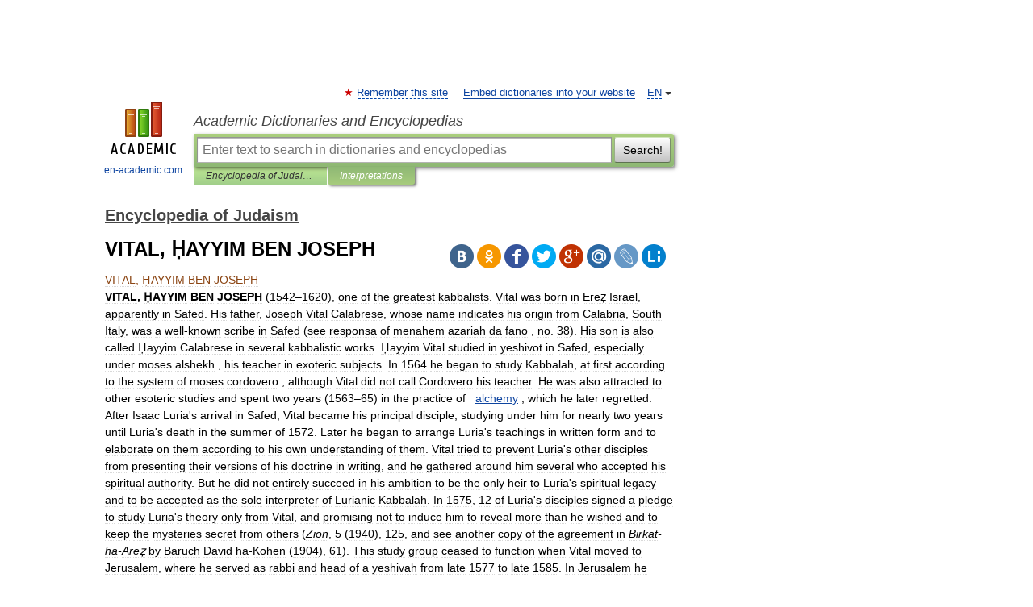

--- FILE ---
content_type: text/html; charset=UTF-8
request_url: https://judaism_enc.en-academic.com/20130/VITAL%2C_%E1%B8%A4AYYIM_BEN_JOSEPH
body_size: 17300
content:
<!DOCTYPE html>
<html lang="en">
<head>


	<meta http-equiv="Content-Type" content="text/html; charset=utf-8" />
	<title>VITAL, ḤAYYIM BEN JOSEPH</title>
	<meta name="Description" content="(1542–1620), one of the greatest kabbalists. Vital was born in Ereẓ Israel, apparently in Safed. His father, Joseph Vital Calabrese, whose name indicates his origin from Calabria, South Italy, was a well known scribe in Safed (see responsa of&amp;#8230;" />
	<!-- type: desktop C: ru  -->
	<meta name="Keywords" content="VITAL, ḤAYYIM BEN JOSEPH" />

 
	<!--[if IE]>
	<meta http-equiv="cleartype" content="on" />
	<meta http-equiv="msthemecompatible" content="no"/>
	<![endif]-->

	<meta name="viewport" content="width=device-width, initial-scale=1, minimum-scale=1">

	
	<meta name="rating" content="mature" />
    <meta http-equiv='x-dns-prefetch-control' content='on'>
    <link rel="dns-prefetch" href="https://ajax.googleapis.com">
    <link rel="dns-prefetch" href="https://www.googletagservices.com">
    <link rel="dns-prefetch" href="https://www.google-analytics.com">
    <link rel="dns-prefetch" href="https://pagead2.googlesyndication.com">
    <link rel="dns-prefetch" href="https://ajax.googleapis.com">
    <link rel="dns-prefetch" href="https://an.yandex.ru">
    <link rel="dns-prefetch" href="https://mc.yandex.ru">

    <link rel="preload" href="/images/Logo_en.png"   as="image" >
    <link rel="preload" href="/images/Logo_h_en.png" as="image" >

	<meta property="og:title" content="VITAL, ḤAYYIM BEN JOSEPH" />
	<meta property="og:type" content="article" />
	<meta property="og:url" content="https://judaism_enc.en-academic.com/20130/VITAL%2C_%E1%B8%A4AYYIM_BEN_JOSEPH" />
	<meta property="og:image" content="https://en-academic.com/images/Logo_social_en.png?3" />
	<meta property="og:description" content="(1542–1620), one of the greatest kabbalists. Vital was born in Ereẓ Israel, apparently in Safed. His father, Joseph Vital Calabrese, whose name indicates his origin from Calabria, South Italy, was a well known scribe in Safed (see responsa of&amp;#8230;" />
	<meta property="og:site_name" content="Academic Dictionaries and Encyclopedias" />
	<link rel="search" type="application/opensearchdescription+xml" title="Academic Dictionaries and Encyclopedias" href="//judaism_enc.en-academic.com/dicsearch.xml" />
	<meta name="ROBOTS" content="ALL" />
	<link rel="next" href="https://judaism_enc.en-academic.com/20131/VITAL%2C_SAMUEL_BEN_%E1%B8%A4AYYIM" />
	<link rel="prev" href="https://judaism_enc.en-academic.com/20129/VITAL%2C_DAVID_BEN_SOLOMON" />
	<link rel="TOC" href="https://judaism_enc.en-academic.com/" />
	<link rel="index" href="https://judaism_enc.en-academic.com/" />
	<link rel="contents" href="https://judaism_enc.en-academic.com/" />
	<link rel="canonical" href="https://judaism_enc.en-academic.com/20130/VITAL%2C_%E1%B8%A4AYYIM_BEN_JOSEPH" />

<!-- +++++ ab_flag=1 fa_flag=2 +++++ -->

<!-- script async="async" src="https://www.googletagservices.com/tag/js/gpt.js"></script  -->
<script async="async" src="https://securepubads.g.doubleclick.net/tag/js/gpt.js"></script>

<script async type="text/javascript" src="//s.luxcdn.com/t/229742/360_light.js"></script>





<style type="text/css">
div.hidden,#sharemenu,div.autosuggest,#contextmenu,#ad_top,#ad_bottom,#ad_right,#ad_top2,#restrictions,#footer ul + div,#TerminsNavigationBar,#top-menu,#lang,#search-tabs,#search-box .translate-lang,#translate-arrow,#dic-query,#logo img.h,#t-direction-head,#langbar,.smm{display:none}p,ul{list-style-type:none;margin:0 0 15px}ul li{margin-bottom:6px}.content ul{list-style-type:disc}*{padding:0;margin:0}html,body{height:100%}body{padding:0;margin:0;color:#000;font:14px Helvetica,Arial,Tahoma,sans-serif;background:#fff;line-height:1.5em}a{color:#0d44a0;text-decoration:none}h1{font-size:24px;margin:0 0 18px}h2{font-size:20px;margin:0 0 14px}h3{font-size:16px;margin:0 0 10px}h1 a,h2 a{color:#454545!important}#page{margin:0 auto}#page{min-height:100%;position:relative;padding-top:105px}#page{width:720px;padding-right:330px}* html #page{height:100%}#header{position:relative;height:122px}#logo{float:left;margin-top:21px;width:125px}#logo a.img{width:90px;margin:0 0 0 16px}#logo a.img.logo-en{margin-left:13px}#logo a{display:block;font-size:12px;text-align:center;word-break:break-all}#site-title{padding-top:35px;margin:0 0 5px 135px}#site-title a{color:#000;font-size:18px;font-style:italic;display:block;font-weight:400}#search-box{margin-left:135px;border-top-right-radius:3px;border-bottom-right-radius:3px;padding:4px;position:relative;background:#abcf7e;min-height:33px}#search-box.dic{background:#896744}#search-box table{border-spacing:0;border-collapse:collapse;width:100%}#search-box table td{padding:0;vertical-align:middle}#search-box table td:first-child{padding-right:3px}#search-box table td:last-child{width:1px}#search-query,#dic-query,.translate-lang{padding:6px;font-size:16px;height:18px;border:1px solid #949494;width:100%;box-sizing:border-box;height:32px;float:none;margin:0;background:white;float:left;border-radius:0!important}#search-button{width:70px;height:32px;text-align:center;border:1px solid #7a8e69;border-radius:3px;background:#e0e0e0}#search-tabs{display:block;margin:0 15px 0 135px;padding:0;list-style-type:none}#search-tabs li{float:left;min-width:70px;max-width:140px;padding:0 15px;height:23px;line-height:23px;background:#bde693;text-align:center;margin-right:1px}#search-box.dic + #search-tabs li{background:#C9A784}#search-tabs li:last-child{border-bottom-right-radius:3px}#search-tabs li a{color:#353535;font-style:italic;font-size:12px;display:block;white-space:nowrap;text-overflow:ellipsis;overflow:hidden}#search-tabs li.active{height:22px;line-height:23px;position:relative;background:#abcf7e;border-bottom-left-radius:3px;border-bottom-right-radius:3px}#search-box.dic + #search-tabs li.active{background:#896744}#search-tabs li.active a{color:white}#content{clear:both;margin:30px 0;padding-left:15px}#content a{text-decoration:underline}#content .breadcrumb{margin-bottom:20px}#search_sublinks,#search_links{margin-bottom:8px;margin-left:-8px}#search_sublinks a,#search_links a{padding:3px 8px 1px;border-radius:2px}#search_sublinks a.active,#search_links a.active{color:#000 !important;background:#bde693;text-decoration:none!important}.term{color:saddlebrown}@media(max-width:767px){.hideForMobile{display:none}#header{height:auto}#page{padding:5px;width:auto}#logo{float:none;width:144px;text-align:left;margin:0;padding-top:5px}#logo a{height:44px;overflow:hidden;text-align:left}#logo img.h{display:initial;width:144px;height:44px}#logo img.v{display:none}#site-title{padding:0;margin:10px 0 5px}#search-box,#search-tabs{clear:both;margin:0;width:auto;padding:4px}#search-box.translate #search-query{width:100%;margin-bottom:4px}#search-box.translate #td-search{overflow:visible;display:table-cell}ul#search-tabs{white-space:nowrap;margin-top:5px;overflow-x:auto;overflow-y:hidden}ul#search-tabs li,ul#search-tabs li.active{background:none!important;box-shadow:none;min-width:0;padding:0 5px;float:none;display:inline-block}ul#search-tabs li a{border-bottom:1px dashed green;font-style:normal;color:green;font-size:16px}ul#search-tabs li.active a{color:black;border-bottom-color:white;font-weight:700}ul#search-tabs li a:hover,ul#search-tabs li.active a:hover{color:black}#content{margin:15px 0}.h250{height:280px;max-height:280px;overflow:hidden;margin:25px 0 25px 0}
}</style>

	<link rel="shortcut icon" href="https://en-academic.com/favicon.ico" type="image/x-icon" sizes="16x16" />
	<link rel="shortcut icon" href="https://en-academic.com/images/icon.ico" type="image/x-icon" sizes="32x32" />
    <link rel="shortcut icon" href="https://en-academic.com/images/icon.ico" type="image/x-icon" sizes="48x48" />
    
    <link rel="icon" type="image/png" sizes="16x16" href="/images/Logo_16x16_transparent.png" />
    <link rel="icon" type="image/png" sizes="32x32" href="/images/Logo_32x32_transparent.png" />
    <link rel="icon" type="image/png" sizes="48x48" href="/images/Logo_48x48_transparent.png" />
    <link rel="icon" type="image/png" sizes="64x64" href="/images/Logo_64x64_transparent.png" />
    <link rel="icon" type="image/png" sizes="128x128" href="/images/Logo_128x128_transparent.png" />

    <link rel="apple-touch-icon" sizes="57x57"   href="/images/apple-touch-icon-57x57.png" />
    <link rel="apple-touch-icon" sizes="60x60"   href="/images/apple-touch-icon-60x60.png" />
    <link rel="apple-touch-icon" sizes="72x72"   href="/images/apple-touch-icon-72x72.png" />
    <link rel="apple-touch-icon" sizes="76x76"   href="/images/apple-touch-icon-76x76.png" />
    <link rel="apple-touch-icon" sizes="114x114" href="/images/apple-touch-icon-114x114.png" />
    <link rel="apple-touch-icon" sizes="120x120" href="/images/apple-touch-icon-120x120.png" />
  
    <!-- link rel="mask-icon" href="/images/safari-pinned-tab.svg" color="#5bbad5" -->
    <meta name="msapplication-TileColor" content="#00aba9" />
    <meta name="msapplication-config" content="/images/browserconfig.xml" />
    <meta name="theme-color" content="#ffffff" />

    <meta name="apple-mobile-web-app-capable" content="yes" />
    <meta name="apple-mobile-web-app-status-bar-style" content="black /">


<script type="text/javascript">
  (function(i,s,o,g,r,a,m){i['GoogleAnalyticsObject']=r;i[r]=i[r]||function(){
  (i[r].q=i[r].q||[]).push(arguments)},i[r].l=1*new Date();a=s.createElement(o),
  m=s.getElementsByTagName(o)[0];a.async=1;a.src=g;m.parentNode.insertBefore(a,m)
  })(window,document,'script','//www.google-analytics.com/analytics.js','ga');

  ga('create', 'UA-2754246-1', 'auto');
  ga('require', 'displayfeatures');

  ga('set', 'dimension1', 'Религия');
  ga('set', 'dimension2', 'article');
  ga('set', 'dimension3', '0');

  ga('send', 'pageview');

</script>


<script type="text/javascript">
	if(typeof(console) == 'undefined' ) console = {};
	if(typeof(console.log) == 'undefined' ) console.log = function(){};
	if(typeof(console.warn) == 'undefined' ) console.warn = function(){};
	if(typeof(console.error) == 'undefined' ) console.error = function(){};
	if(typeof(console.time) == 'undefined' ) console.time = function(){};
	if(typeof(console.timeEnd) == 'undefined' ) console.timeEnd = function(){};
	Academic = {};
	Academic.sUserLanguage = 'en';
	Academic.sDomainURL = 'https://judaism_enc.en-academic.com/';
	Academic.sMainDomainURL = '//dic.academic.ru/';
	Academic.sTranslateDomainURL = '//translate.en-academic.com/';
	Academic.deviceType = 'desktop';
		Academic.sDictionaryId = 'judaism_enc';
		Academic.Lang = {};
	Academic.Lang.sTermNotFound = 'The term wasn\'t found'; 
</script>


<!--  Вариокуб -->
<script type="text/javascript">
    (function(e, x, pe, r, i, me, nt){
    e[i]=e[i]||function(){(e[i].a=e[i].a||[]).push(arguments)},
    me=x.createElement(pe),me.async=1,me.src=r,nt=x.getElementsByTagName(pe)[0],me.addEventListener("error",function(){function cb(t){t=t[t.length-1],"function"==typeof t&&t({flags:{}})};Array.isArray(e[i].a)&&e[i].a.forEach(cb);e[i]=function(){cb(arguments)}}),nt.parentNode.insertBefore(me,nt)})
    (window, document, "script", "https://abt.s3.yandex.net/expjs/latest/exp.js", "ymab");

    ymab("metrika.70309897", "init"/*, {clientFeatures}, {callback}*/);
    ymab("metrika.70309897", "setConfig", {enableSetYmUid: true});
</script>





</head>
<body>

<div id="ad_top">
<!-- top bnr -->
<div class="banner" style="max-height: 90px; overflow: hidden; display: inline-block;">


<div class="EAC_ATF_970"></div>

</div> <!-- top banner  -->




</div>
	<div id="page"  >








			<div id="header">
				<div id="logo">
					<a href="//en-academic.com">
						<img src="//en-academic.com/images/Logo_en.png" class="v" alt="en-academic.com" width="88" height="68" />
						<img src="//en-academic.com/images/Logo_h_en.png" class="h" alt="en-academic.com" width="144" height="44" />
						<br />
						en-academic.com					</a>
				</div>
					<ul id="top-menu">
						<li id="lang">
							<a href="#" class="link">EN</a>

							<ul id="lang-menu">

							<li><a href="//dic.academic.ru">RU</a></li>
<li><a href="//de-academic.com">DE</a></li>
<li><a href="//es-academic.com">ES</a></li>
<li><a href="//fr-academic.com">FR</a></li>
							</ul>
						</li>
						<!--li><a class="android" href="//dic.academic.ru/android.php">Android версия</a></li-->
						<!--li><a class="apple" href="//dic.academic.ru/apple.php">iPhone/iPad версия</a></li-->
						<li><a class="add-fav link" href="#" onClick="add_favorite(this);">Remember this site</a></li>
						<li><a href="//partners.academic.ru/partner_proposal.php" target="_blank">Embed dictionaries into your website</a></li>
						<!--li><a href="#">Forum</a></li-->
					</ul>
					<h2 id="site-title">
						<a href="//en-academic.com">Academic Dictionaries and Encyclopedias</a>
					</h2>

					<div id="search-box">
						<form action="/searchall.php" method="get" name="formSearch">

<table><tr><td id="td-search">

							<input type="text" name="SWord" id="search-query" required
							value=""
							title="Enter text to search in dictionaries and encyclopedias" placeholder="Enter text to search in dictionaries and encyclopedias"
							autocomplete="off">


<div class="translate-lang">
	<select name="from" id="translateFrom">
				<option value="xx">Все языки</option><option value="ru">Русский</option><option value="en" selected>Английский</option><option value="fr">Французский</option><option value="de">Немецкий</option><option value="es">Испанский</option><option disabled>────────</option><option value="gw">Alsatian</option><option value="al">Altaic</option><option value="ar">Arabic</option><option value="an">Aragonese</option><option value="hy">Armenian</option><option value="rp">Aromanian</option><option value="at">Asturian</option><option value="ay">Aymara</option><option value="az">Azerbaijani</option><option value="bb">Bagobo</option><option value="ba">Bashkir</option><option value="eu">Basque</option><option value="be">Belarusian</option><option value="bg">Bulgarian</option><option value="bu">Buryat</option><option value="ca">Catalan</option><option value="ce">Chechen</option><option value="ck">Cherokee</option><option value="cn">Cheyenne</option><option value="zh">Chinese</option><option value="cv">Chuvash</option><option value="ke">Circassian</option><option value="cr">Cree</option><option value="ct">Crimean Tatar language</option><option value="hr">Croatian</option><option value="cs">Czech</option><option value="da">Danish</option><option value="dl">Dolgan</option><option value="nl">Dutch</option><option value="mv">Erzya</option><option value="eo">Esperanto</option><option value="et">Estonian</option><option value="ev">Evenki</option><option value="fo">Faroese</option><option value="fi">Finnish</option><option value="ka">Georgian</option><option value="el">Greek</option><option value="gn">Guaraní</option><option value="ht">Haitian</option><option value="he">Hebrew</option><option value="hi">Hindi</option><option value="hs">Hornjoserbska</option><option value="hu">Hungarian</option><option value="is">Icelandic</option><option value="uu">Idioma urrumano</option><option value="id">Indonesian</option><option value="in">Ingush</option><option value="ik">Inupiaq</option><option value="ga">Irish</option><option value="it">Italian</option><option value="ja">Japanese</option><option value="kb">Kabyle</option><option value="kc">Karachay</option><option value="kk">Kazakh</option><option value="km">Khmer</option><option value="go">Klingon</option><option value="kv">Komi</option><option value="mm">Komi</option><option value="ko">Korean</option><option value="kp">Kumyk</option><option value="ku">Kurdish</option><option value="ky">Kyrgyz</option><option value="ld">Ladino</option><option value="la">Latin</option><option value="lv">Latvian</option><option value="ln">Lingala</option><option value="lt">Lithuanian</option><option value="jb">Lojban</option><option value="lb">Luxembourgish</option><option value="mk">Macedonian</option><option value="ms">Malay</option><option value="ma">Manchu</option><option value="mi">Māori</option><option value="mj">Mari</option><option value="mu">Maya</option><option value="mf">Moksha</option><option value="mn">Mongolian</option><option value="mc">Mycenaean</option><option value="nu">Nahuatl</option><option value="og">Nogai</option><option value="se">Northern Sami</option><option value="no">Norwegian</option><option value="cu">Old Church Slavonic</option><option value="pr">Old Russian</option><option value="oa">Orok</option><option value="os">Ossetian</option><option value="ot">Ottoman Turkish</option><option value="pi">Pāli</option><option value="pa">Panjabi</option><option value="pm">Papiamento</option><option value="fa">Persian</option><option value="pl">Polish</option><option value="pt">Portuguese</option><option value="qu">Quechua</option><option value="qy">Quenya</option><option value="ro">Romanian, Moldavian</option><option value="sa">Sanskrit</option><option value="gd">Scottish Gaelic</option><option value="sr">Serbian</option><option value="cj">Shor</option><option value="sz">Silesian</option><option value="sk">Slovak</option><option value="sl">Slovene</option><option value="sx">Sumerian</option><option value="sw">Swahili</option><option value="sv">Swedish</option><option value="tl">Tagalog</option><option value="tg">Tajik</option><option value="tt">Tatar</option><option value="th">Thai</option><option value="bo">Tibetan Standard</option><option value="tf">Tofalar</option><option value="tr">Turkish</option><option value="tk">Turkmen</option><option value="tv">Tuvan</option><option value="tw">Twi</option><option value="ud">Udmurt</option><option value="ug">Uighur</option><option value="uk">Ukrainian</option><option value="ur">Urdu</option><option value="uz">Uzbek</option><option value="vp">Veps</option><option value="vi">Vietnamese</option><option value="wr">Waray</option><option value="cy">Welsh</option><option value="sh">Yakut</option><option value="yi">Yiddish</option><option value="yo">Yoruba</option><option value="ya">Yupik</option>	</select>
</div>
<div id="translate-arrow"><a>&nbsp;</a></div>
<div class="translate-lang">
	<select name="to" id="translateOf">
				<option value="xx" selected>Все языки</option><option value="ru">Русский</option><option value="en">Английский</option><option value="fr">Французский</option><option value="de">Немецкий</option><option value="es">Испанский</option><option disabled>────────</option><option value="af">Afrikaans</option><option value="sq">Albanian</option><option value="ar">Arabic</option><option value="hy">Armenian</option><option value="az">Azerbaijani</option><option value="eu">Basque</option><option value="bg">Bulgarian</option><option value="ca">Catalan</option><option value="ch">Chamorro</option><option value="ck">Cherokee</option><option value="zh">Chinese</option><option value="cv">Chuvash</option><option value="hr">Croatian</option><option value="cs">Czech</option><option value="da">Danish</option><option value="nl">Dutch</option><option value="mv">Erzya</option><option value="et">Estonian</option><option value="fo">Faroese</option><option value="fi">Finnish</option><option value="ka">Georgian</option><option value="el">Greek</option><option value="ht">Haitian</option><option value="he">Hebrew</option><option value="hi">Hindi</option><option value="hu">Hungarian</option><option value="is">Icelandic</option><option value="id">Indonesian</option><option value="ga">Irish</option><option value="it">Italian</option><option value="ja">Japanese</option><option value="kk">Kazakh</option><option value="go">Klingon</option><option value="ko">Korean</option><option value="ku">Kurdish</option><option value="la">Latin</option><option value="lv">Latvian</option><option value="lt">Lithuanian</option><option value="mk">Macedonian</option><option value="ms">Malay</option><option value="mt">Maltese</option><option value="mi">Māori</option><option value="mj">Mari</option><option value="mf">Moksha</option><option value="mn">Mongolian</option><option value="no">Norwegian</option><option value="cu">Old Church Slavonic</option><option value="pr">Old Russian</option><option value="pi">Pāli</option><option value="pm">Papiamento</option><option value="fa">Persian</option><option value="pl">Polish</option><option value="pt">Portuguese</option><option value="qy">Quenya</option><option value="ro">Romanian, Moldavian</option><option value="sr">Serbian</option><option value="sk">Slovak</option><option value="sl">Slovene</option><option value="sw">Swahili</option><option value="sv">Swedish</option><option value="tl">Tagalog</option><option value="ta">Tamil</option><option value="tt">Tatar</option><option value="th">Thai</option><option value="tr">Turkish</option><option value="ud">Udmurt</option><option value="ug">Uighur</option><option value="uk">Ukrainian</option><option value="ur">Urdu</option><option value="vi">Vietnamese</option><option value="yo">Yoruba</option>	</select>
</div>
<input type="hidden" name="did" id="did-field" value="judaism_enc" />
<input type="hidden" id="search-type" name="stype" value="" />

</td><td>

							<button id="search-button">Search!</button>

</td></tr></table>

						</form>

						<input type="text" name="dic_query" id="dic-query"
						title="interactive contents" placeholder="interactive contents"
						autocomplete="off" >


					</div>
				  <ul id="search-tabs">
    <li data-search-type="-1" id="thisdic" ><a href="#" onclick="return false;">Encyclopedia of Judaism</a></li>
    <li data-search-type="0" id="interpretations" class="active"><a href="#" onclick="return false;">Interpretations</a></li>
  </ul>
				</div>

	
<div id="ad_top2"></div>	
			<div id="content">

  
  				<div itemscope itemtype="http://data-vocabulary.org/Breadcrumb" style="clear: both;">
  				<h2 class="breadcrumb"><a href="/" itemprop="url"><span itemprop="title">Encyclopedia of Judaism</span></a>
  				</h2>
  				</div>
  				<div class="content" id="selectable-content">
  					<div class="title" id="TerminTitle"> <!-- ID нужен для того, чтобы спозиционировать Pluso -->
  						<h1>VITAL, ḤAYYIM BEN JOSEPH</h1>
  
  </div><div id="search_links">  					</div>
  
  <ul class="smm">
  <li class="vk"><a onClick="share('vk'); return false;" href="#"></a></li>
  <li class="ok"><a onClick="share('ok'); return false;" href="#"></a></li>
  <li class="fb"><a onClick="share('fb'); return false;" href="#"></a></li>
  <li class="tw"><a onClick="share('tw'); return false;" href="#"></a></li>
  <li class="gplus"><a onClick="share('g+'); return false;" href="#"></a></li>
  <li class="mailru"><a onClick="share('mail.ru'); return false;" href="#"></a></li>
  <li class="lj"><a onClick="share('lj'); return false;" href="#"></a></li>
  <li class="li"><a onClick="share('li'); return false;" href="#"></a></li>
</ul>
<div id="article"><dl>
<div itemscope itemtype="http://webmaster.yandex.ru/vocabularies/enc-article.xml">

               <dt itemprop="title" class="term" lang="en">VITAL, ḤAYYIM BEN JOSEPH</dt>

               <dd itemprop="content" class="descript" lang="en"><strong>VITAL, ḤAYYIM BEN JOSEPH</strong> (1542–1620), one of the greatest
kabbalists. Vital was born in Ereẓ Israel, apparently in Safed. His
father, Joseph Vital Calabrese, whose name indicates his origin from
Calabria, South Italy, was a well-known scribe in Safed (see responsa of
menahem azariah da fano , no. 38). His son is also called Ḥayyim
Calabrese in several kabbalistic works. Ḥayyim Vital studied in yeshivot
in Safed, especially under moses alshekh , his teacher in exoteric
subjects. In 1564 he began to study Kabbalah, at first according to the
system of moses cordovero , although Vital did not call Cordovero
his teacher. He was also attracted to other esoteric studies and spent
two years (1563–65) in the practice of
  <a href="http://judaism_enc.en-academic.com/678/alchemy">alchemy</a> , which he later regretted.
After Isaac Luria's arrival in Safed, Vital became his principal
disciple, studying under him for nearly two years until Luria's death in
the summer of 1572. Later he began to arrange Luria's teachings in
written form and to elaborate on them according to his own understanding
of them. Vital tried to prevent Luria's other disciples from presenting
their versions of his doctrine in writing, and he gathered around him
several who accepted his spiritual authority. But he did not entirely
succeed in his ambition to be the only heir to Luria's spiritual legacy
and to be accepted as the sole interpreter of Lurianic Kabbalah. In
1575, 12 of Luria's disciples signed a pledge to study Luria's theory
only from Vital, and promising not to induce him to reveal more than he
wished and to keep the mysteries secret from others (<em>Zion</em>, 5
(1940), 125, and see another copy of the agreement in
<em>Birkat-ha-Areẓ</em> by Baruch David ha-Kohen (1904), 61). This
study group ceased to function when Vital moved to Jerusalem, where he
served as rabbi and head of a yeshivah from late 1577 to late 1585. In
Jerusalem he wrote the last version of his presentation of the Lurianic
system. He returned to Safed early in 1586, staying there until 1592.
According to tradition, he fell seriously ill in Safed around 1587;
during his long period of unconsciousness the scholars of Safed are said
to have bribed his younger brother Moses, who allowed them to copy 600
pages of Ḥayyim Vital's writings which were then circulated among a
select group (according to a letter written by Shlomel Dreznitz in 1606,
in <em>Shivḥei ha-Ari</em>).
In 1590 Vital was "ordained" as rabbi by his teacher Moses Alshekh. (The
text of the ordination is published in <em>Sefer Yovel le-Y. Baer</em>
(1961), 266.) He was in Jerusalem once more in 1593 and perhaps stayed
there several years, returning to Safed from time to time. According to
the tradition of the rabbis of Jerusalem, he moved from Jerusalem to
Damascus; in any case, he was in Damascus in 1598 (<em>Sefer
ha-Ḥezyonot</em> (1954), 87) and remained there until his death. For
a time he served as rabbi of the Sicilian community there
(<em>ibid.</em>, 92, 116). After a severe illness in 1604, his sight
was impaired and at times he was even blind. During his final years a
kabbalistic group gathered around him. Vital was married at least three
times and his youngest son, Samuel, inherited his writings. While he was
in Damascus, mainly between 1609 and 1612, Ḥayyim Vital assembled
autobiographical notes which he called <em>Sefer ha-Ḥezyonot</em>,
mainly stories and testimonies to his greatness, but also including his
dreams and those of others; these form an important source for the study
of the course of his life and the complexities of his soul. The work is
preserved in his handwriting and was published by A.Z. Aešcoly (1954),
from the autograph in the possession of Rabbi A. Toaff of Leghorn. From
this work it is apparent that strained relations existed between Vital
and Jacob Abulafia, one of the rabbis in Damascus, who doubted Vital's
claims to be the sole interpreter of Lurianic Kabbalah. The early
editions of <em>Sefer ha-Ḥezyonot</em> were published from fragmentary
and corrupt copies, in Ostrog (1826) as <em>Shivḥei R. Ḥayyim
Vital</em>, and in Jerusalem (1866) as <em>Sefer ha-Ḥezyonot</em>.
Vital's epitaph was published in David Zion Laniado's <em>La-Kedoshim
Asher be-Areẓ</em> (1935), 43. Besides his son, his other disciples in
Damascus included Japheth ha-Miẓri, Ḥayyim b. Abraham ha-Kohen
of Aleppo, and Ephraim Penzieri. Many legends about Vital circulated
even during his lifetime, and are preserved in <em>Toledot ha-Ari</em>
and in the letters of Shlomel Dreznitz, first published in 1629 in
<em>Ta'alumot Ḥokhmah</em> by joseph solomon delmedigo . In
subsequent generations many other legends were added.
Vital was a prolific writer. His proficiency in exoteric subjects is
attested by his ordination and by his rabbinical function in Jerusalem.
However, few of his talmudic teachings have been preserved: one
responsum from Damascus was published in the responsa of
joseph di trani (Constantinople, 1641 ed., 88c.) and ten halakhic
responsa are included in Samuel Vital's <em>Be'er Mayim Ḥayyim</em>
(Ms. Oxford Neubauer Cat Bod no. 832). His commentaries on the Talmud
are extant, together with those of his son (in Ms. Guenzburg 283) and
have been published at the end of every tractate of the El ha-Mekorot
Talmud, appearing in Jerusalem since
1959. A complete volume of his sermons on esoteric subjects and popular
Kabbalah is preserved in <em>Torat Ḥayyim</em> (unpublished Ms.
in the written list of the collection of R. Alter of Gur, no. 286)
and several of his sermons can also be found in Badhab Mss.
collection 205, now in the Hebrew University, and in Columbia
University (Ms. H533, foll. 150ff., New York). His <em>Sefer
ha-Tekhunah</em> on astronomy was published in Jerusalem in 1866.
His own manuscript of his major work on practical Kabbalah and
alchemy was extant in the Musayoff collection in Jerusalem in
1940.
According to his son, Vital assembled his major writings into two vast
works <em>Eẓ ha-Ḥayyim</em> and <em>Eẓ ha-Da'at</em>. The former is
the inclusive name for all those writings in which he elaborated on the
teaching of Isaac Luria. These works went through several versions and
adaptations, for Vital began to arrange what he had heard from Luria
immediately after his death, and, according to meir poppers ,
remained absorbed in this task for more than 20 years. This first
edition of <em>Eẓ ha-Hayyim</em> was organized into eight sections,
called "gates" (<em>she'arim</em> in Hebrew). "Gate" one contains
everything in Luria's own handwriting that Vital could find; no
published version of this "gate" exists but it was preserved in several
manuscripts (see G. Scholem, in: KS, vol. 19 (1942–43),
184–96); "Gate" two, <em>Sha'ar ha-Hakdamot</em>, includes the
doctrine of emanation and the creation of the world; in "Gate" three,
<em>Sha'ar Ma'amerei Rashbi ve-Razal</em>, Vital's commentaries on the
<a href="http://judaism_enc.en-academic.com/21269/zohar">zohar</a> and on talmudic tractates according to Lurianic principles
are arranged; "Gate" four, <em>Sha'ar ha-Pesukim</em>, contains
commentaries on all parts of the Bible; "Gate" five, <em>Sha'ar
ha-Kavvanot</em>, covers mystical customs and meditations on prayers;
the reasons for the <em>mitzvot</em> according to the order of the
sections of the Torah are set out in "Gate" six, <em>Sha'ar
ha-Mitzvot</em>. "Gate" seven, <em>Sha'ar Ru'aḥ ha-Kodesh</em>, deals
with meditation, customs, acts of magical contemplation (called
"unification," <em>yiḥudim</em>), the <em>tikkun</em> of sins, and
the principles of physiognomy; "Gate" eight, <em>Sha'ar
ha-Gilgulim</em>, covers the doctrine
  concerning the soul and its transmigrations.
The first version (<em>mahadurah kamma</em>) remained in Damascus with
Vital's son, who did not permit it to be copied for many years. He
himself reedited and rearranged the <em>Shemonah She'arim</em> and
this version was widely circulated from around 1660. The Middle Eastern
kabbalists, especially those in Palestine, considered this the most
authoritative version of Lurianic Kabbalah, and some confined their
studies to this version only. In Samuel Vital's version of the
<em>Shemonah She'arim</em> the first "gate" was cut out and its
contents dispersed throughout the rest of the work, mainly in the third
"gate" which was then divided into two, <em>Sha'ar Ma'amerei
Rashbi</em> (on the Zohar) and <em>Sha'ar Ma'amerei Razal</em>. For
200 years this edition circulated in manuscript form only, being copied
by many scribes and kabbalists. Finally the work was printed in seven
volumes in Jerusalem (1863–98) with the support of the kabbalists of the
Bet-El yeshivah. A new and revised edition was published in Tel Aviv
(1961–64). A magnificent manuscript written in large letters, which
served as the paradigm for other copies, is preserved in the National
Library in Jerusalem (4ø674, three folio vols.). So that it might have
greater authority, this manuscript, which was actually written in the
late 17th century, had false dates added to it to make it
appear that it was copied in Aleppo and Damascus in 1605.
The copies of Ḥayyim Vital's works which circulated during his lifetime
among the kabbalists in Palestine were not arranged in good order.
Around 1620 Benjamin ha-Levi and Elisha Vestali (or Gastali) assembled
them into a three-volume edition. This, too, was not printed but was
very popular in subsequent generations. It included <em>Sefer
ha-Derushim</em>, mainly composed of material belonging to <em>Sha'ar
ha-Hakdamot</em> and <em>Sha'ar ha-Gilgulim; Sefer ha-Kavvanot</em>;
and <em>Sefer ha-Likkutim</em>. Vital's writings first reached other
countries in this edition, which is extant in several libraries. The
torn and tattered pages of the "last version" (<em>mahadurah
batra</em>) which Vital arranged in Jerusalem were discovered by
abraham azulai and his colleagues, apparently shortly after 1620,
in a <em>genizah</em> in Jerusalem. From these writings Jacob
Ẓemah arranged several books, such as <em>Oẓerot Ḥayyim</em>
(Korets, 1783), <em>Adam Yashar</em> (1885), and <em>Olat Tamid</em>
on meditations in prayers (1850). Another version of Vital's system
which corresponds to the <em>Sha'ar ha-Hakdamot</em> was discovered
and published as <em>Mevo She'arim</em> or <em>Toledot Adam</em>.
His grandson, Moses b. Samuel Vital, reports that he found the author's
own manuscript in Hebron (Ms. British Museum, Margoliouth
CMBM no. 821). Copies reached Italy in the middle of the
17th century, but it was first published in Korets in 1783.
Parts of the beginning of the work are missing in both the printed and
manuscript editions, but a complete version was still extant in
Jerusalem in 1890, and was also preserved in the collection of Isaac
Alter of Gur.
From all the previous editions that reached the Jerusalem kabbalists,
Meir Poppers, the disciple of Ẓemaḥ, arranged the final edition of
Vital's writings, which was completed (according to testimony in some of
the copies) in 1653. All matters pertaining to the <em>Sha'ar
ha-Hakdamot</em> were arranged in <em>Sefer Derekh Eẓ Ḥayyim</em>, in
five major sections and 50 sub-sections including the "first version"
and the "last version" and even at times other versions (third and
fourth), side by side. This book alone was given the name of <em>Sefer
Eẓ Ḥayyim</em> when it was published in Korets in 1782 by Isaac Satanov
(of Moses Mendelssohn's circle). The best editions are those
published in Warsaw (1890) by Menahem Heilperin, and Tel Aviv (1960), by
Y.Z. Brandwein . Everything pertaining to matters of prayer and
mystical meditations (<em>kavvanot</em>) was arranged in <em>Sefer
Peri Eẓ Ḥayyim</em> in four sections: <em>Kavvanot</em>; the reasons
for the <em>mitzvot</em> (<em>Ta'amei ha-Mitzvot</em>);
<em>Tikkunei Avonot</em>; and <em>Yiḥudim</em>. The section on
mystical meditations alone was published under the name <em>Peri Eẓ
Ḥayyim</em> (Dubrovno, 1803). The book which was published earlier
under this name in Korets in 1782, is not based on Poppers' edition but
was a separate adaptation by his colleague Nathan Shapira called
<em>Me'orot Natan</em>. The third and fourth sections were published
together under the name <em>Sha'ar ha-Yiḥudim</em> and <em>Tikkun
Avonot</em> in Korets in 1783. All material pertaining to other matters
was arranged in <em>Sefer Nof Eẓ Ḥayyim</em> in four sections:
<em>Perushei ha-Zohar; Perushei Tanakh; Perushei Aggadot</em>; and
<em>Gilgulim</em>. A complete manuscript of this work is found in
Oxford (Neubauer, Cat Bod no. 1700). The first section was never
published in this form; the second section (which also included the
<em>ta'amei ha-mitzvot</em>) was published as <em>Likkutei Torah
Nevi'im u-Khetuvim</em> (Zolkiew, 1773); an incomplete version of the
third section was published as <em>Likkutei Shas</em> (Korets, 1785);
and the fourth section was published earlier than all Vital's other
works as <em>Sefer ha-Gilgulim</em> (Frankfurt on the Main, 1684). A
version in 70 chapters revised according to Nathan Shapira's version was
published in Przemyśl in 1875. Hence it is clear that Vital's writings
exercised their main influence on kabbalists through manuscript copies,
despite the fact that all his works were later published several times.
In a few places in Palestine, Turkey, Poland, and Germany, Vital's
writings were copied wholesale. <em>Sefer ha-Kavvanot</em> (Venice,
1620) was merely an abridgment and adaptation of one of the copies which
circulated in Palestine during Vital's lifetime. The major part of the
first section on <em>Perushei ha-Zohar</em> was published as
<em>Zohar ha-Raki'a</em> (Korets, 1785).
In all these works Vital's presentation is dry and matter of fact, quite
unlike the flowery language common in his day. In one place in
<em>Sefer Eẓ Ḥayyim</em> (39:16) he inserted an adaptation from
Moses Cordovero's <em>Pardes Rimmonim</em> without mentioning
that it was not Luria's teaching. In most parts of the <em>Shemonah
She'arim</em> Vital added statements from Luria's other disciples,
mainly on matters which he himself did not hear directly, but he rarely
mentions them by their full names. Vital was most exact in transmitting
Luria's teachings, pointing out on many occasions that he could not
remember exactly, or that he had heard different statements on different
occasions, or that he had forgotten. It would seem that on first hearing
them he recorded many statements in copybooks and notebooks which were
occasionally cited. He also presents some
  statements of which he admits that he cannot
recall their meaning. Indeed, his works include more than a few
contradictions, some of which have their source in his teacher and
others in the development of Vital's views while he was editing. These
contradictions gave rise to a kind of "<em>pilpul</em>" literature on
Vital's statements comprising many volumes.
Before his association with Luria, Vital wrote a commentary on the Zohar
according to the system of Cordovero, to which he later added occasional
remarks alluding to Luria's views. Discovering this commentary in
Jerusalem, abraham azulai inserted it in his compilation, <em>Or
ha-Ḥammah</em> (1896–98). Vital's affinity to Cordovero's teaching can
also be recognized in his second major work, <em>Sefer Eẓ
ha-Da'at</em>, only parts of which are extant. It apparently included
commentaries on most of the books of the Bible, but what he calls
<em>peshat</em> ("the literal meaning") and <em>remez</em> ("the
allegorical meaning") are in many cases Kabbalah, although closer to the
literal meaning of the Zohar. According to one testimony, he began this
work as early as 1563 at the age of 20, but according to another he
wrote it in 1575. Chapters 2 and 6 of this work were preserved in his
own handwriting in the collection of R. Alter of Gur (no. 185; dated
1575). His commentary on Psalms was published from this manuscript,
<em>Sefer Tehillim</em> (1926). The part on the Torah was published as
<em>Eẓ ha-Da'at Tov</em> (1864). The second part, including various
eulogies, sermons for weddings, circumcisions, on repentance, and
commentaries on Proverbs and Job, was published in Jerusalem in 1906
from a manuscript preserved in the kabbalistic yeshivah Bet-El. Vital
himself arranged various editions of this work. In addition to these
works, he also wrote moralizing tracts; the most important,
<em>Sha'arei Kedushah</em>, was first published in Constantinople in
1734 and many times afterward. His work <em>Lev David</em> was
published from his own manuscript by H.J.D. Azulai (Leghorn,
1789) and several other times. It is assumed that in addition to these
works Vital wrote many pamphlets on Kabbalah not included in the printed
editions, such as <em>Hakdamah Kodem Derush Mayim Nukvin</em> quoted
by his son and partly published in the introduction to Meir
Bikayam's <em>Me'ir la-Areẓ</em> (Salonika, 1747). Of doubtful
attribution is <em>Goral Kodesh</em>, on geomancy according to the
Zodiac (Czernowitz, 1899). <em>Arba Me'ot Shekel Kesef</em> (Korets,
1804) is apparently an extract from Vital's known works with additional
autobiographical remarks and allusions to other works but it is highly
doubtful that Vital could have written them. The book purports to be
written in 1615 but it cites names of later versions arranged by
Benjamin ha-Levi and Ḥayyim Ẓemaḥ. It would seem that in fact it was
written in the second half of the 17th century, and was known
in Morocco in the early 18th century. A scroll containing
descriptions of the celestial worlds of the Kabbalah written by Vital
and brought from Damascus was found in Yemen, and in 1858 was sold to
the traveler Jacob Saphir (<em>Sefunot</em>, 2 (1958), 270). Writings
of israel sarug , such as <em>Limmudei Aẓilut</em> and a
commentary on <em>Sifra di-Ẓeni'uta</em> (1897), were erroneously
attributed to Vital. Vital was also interested in early kabbalistic
literature, although he hardly used it in his works. His anthology of
early works was found in his own handwriting as late as 1930 in Tunis
(Ms. Tanuji). His son Samuel's copy is preserved in manuscript in the
Jewish Theological Seminary in New York.
Although he possessed no truly creative powers, Vital was one of the
most important influences on the development of later Kabbalah,
attaining this position as the chief formulator of the Kabbalah of
Luria. No thorough study of his personality and activities has yet been
attempted.
-<span style="color: darkmagenta;"><strong>BIBLIOGRAPHY:</strong></span>
N. Shapira, <em>Tuv ha-Areẓ</em>, ed. by J. Hirschensohn (1891),
appendix 23–25 (based on a complete manuscript of <em>Mevo
She'arim</em>); G. Scholem, in: <em>Zion</em>, 5 (1940), 113–60; M.
Benayahu, in; <em>Sinai</em>, 30 (1952), 65–75; idem, <em>Sefer
Toledot ha-Ari</em> (1967), index; D. Tamer, in: <em>Tarbiz</em>, 25
(1956), 99f.
(Gershom Scholem)</dd>

               <br />

               <p id="TerminSourceInfo" class="src">

               <em><span itemprop="source">Encyclopedia Judaica</span>.
   <span itemprop="source-date">1971</span>.</em>
 </p>
</div>
</dl>
</div>

<div style="padding:5px 0px;"> <a href="https://games.academic.ru" style="color: green; font-size: 16px; margin-right:10px"><b>Игры ⚽</b></a> <b><a title='онлайн-сервис помощи студентам' href='https://homework.academic.ru/?type_id=9'>Нужно решить контрольную?</a></b></div>

  <div id="socialBar_h"></div>
  					<ul class="post-nav" id="TerminsNavigationBar">
						<li class="prev"><a href="https://judaism_enc.en-academic.com/20129/VITAL%2C_DAVID_BEN_SOLOMON" title="VITAL, DAVID BEN SOLOMON">VITAL, DAVID BEN SOLOMON</a></li>
						<li class="next"><a href="https://judaism_enc.en-academic.com/20131/VITAL%2C_SAMUEL_BEN_%E1%B8%A4AYYIM" title="VITAL, SAMUEL BEN ḤAYYIM">VITAL, SAMUEL BEN ḤAYYIM</a></li>
					</ul>
  
  					<div class="other-info">
  						<div class="holder">
							<h3 class="dictionary">Look at other dictionaries:</h3>
							<ul class="terms-list">
<li><p><strong><a href="//universalium.en-academic.com/292246/Vital%2C_%E1%B8%A4ayyim_ben_Joseph">Vital, Ḥayyim ben Joseph</a></strong> — ▪ Jewish Kabbalist born 1543, Safed, Palestine [now Ẕefat, Israel] died May 6, 1620, Damascus [now in Syria]       one of Judaism s outstanding Kabbalists (expounder of Jewish esoteric or occult doctrine).       In Safed, Palestine, in about 1570 … &nbsp; <span class="src2">Universalium</span></p></li>
<li><p><strong><a href="//en-academic.com/dic.nsf/enwiki/1167014">Hayyim ben Joseph Vital</a></strong> — (Calabria, 1543[1] – Damascus, 23 April 1620[2]) was a rabbi in Safed and the foremost disciple of Isaac Luria. He recorded much of his master s teachings. After Vital s death his writings spread having a powerful impact on various circles&#8230; … &nbsp; <span class="src2">Wikipedia</span></p></li>
<li><p><strong><a href="//judaism_enc.en-academic.com/20131/VITAL%2C_SAMUEL_BEN_%E1%B8%A4AYYIM">VITAL, SAMUEL BEN ḤAYYIM</a></strong> — (1598–c. 1678), kabbalist, youngest son of Ḥayyim Vital . Vital grew up in Damascus where he studied under his father and other rabbis. He married a daughter of josiah pinto . Vital was considered among the important talmudic authorities of&#8230; … &nbsp; <span class="src2">Encyclopedia of Judaism</span></p></li>
<li><p><strong><a href="//judaism_enc.en-academic.com/15546/PINTO%2C_JOSIAH_BEN_JOSEPH">PINTO, JOSIAH BEN JOSEPH</a></strong> — (1565–1648), talmudist and kabbalist. Born in damascus , Pinto was for the major part of his life rabbi in Damascus, but went to Jerusalem about 1617. In 1625 he decided to settle in Safed, but when his son died in the following year, he returned … &nbsp; <span class="src2">Encyclopedia of Judaism</span></p></li>
<li><p><strong><a href="//en-academic.com/dic.nsf/enwiki/4142499">Messiah ben Joseph</a></strong> — (Hebrew: משיח בן יוסף), also alternatively known as Messiah ben Ephraim (Hebrew: משיח בן אפרים), is a Messianic figure peculiar to the rabbinical apocalyptic literature. One of the earliest known mentions of him is in (Sukkah52a, b), where three&#8230; … &nbsp; <span class="src2">Wikipedia</span></p></li>
<li><p><strong><a href="//judaism_enc.en-academic.com/20128/VITAL">VITAL</a></strong> — VITAL, Italian family which produced numerous scholars of whom the most noted were: JOSEPH VITAL (15th–16th century), a talented scribe, was especially noted for his precision in writing tefillin, which were widely known as Tefillin Rav Calabrash … &nbsp; <span class="src2">Encyclopedia of Judaism</span></p></li>
<li><p><strong><a href="//judaism_enc.en-academic.com/301/ABULAFIA%2C_%E1%B8%A4AYYIM_BEN_JACOB">ABULAFIA, ḤAYYIM BEN JACOB</a></strong> — (1580–1668), Palestinian talmudist, known as the First. After studying in Safed, Abulafia was ordained by his father in about 1618. In 1628 Abulafia settled in Jerusalem and later moved to Hebron, where despite his advanced age he directed the&#8230; … &nbsp; <span class="src2">Encyclopedia of Judaism</span></p></li>
<li><p><strong><a href="//universalium.en-academic.com/242155/Luria%2C_Isaac_ben_Solomon">Luria, Isaac ben Solomon</a></strong> — born 1534, Jerusalem died Aug. 5, 1572, Safed, Syria Jewish mystic and founder of a school of Kabbala. He was brought up in Egypt, where he pursued rabbinic studies. He dedicated himself to the study of the Kabbala with messianic fervour, and in&#8230; … &nbsp; <span class="src2">Universalium</span></p></li>
<li><p><strong><a href="//en-academic.com/dic.nsf/enwiki/11719014">Joseph ben Ephraim Karo</a></strong> — Joseph Karo Artistic conception of Karo s appearance Born 1488 Toledo, Spain Died 24 March 1575 Safed Joseph ben Ephraim Karo, also … &nbsp; <span class="src2">Wikipedia</span></p></li>
<li><p><strong><a href="//judaism_enc.en-academic.com/8435/%E1%B8%A4AYYIM_ABRAHAM_RAPHAEL_BEN_ASHER">ḤAYYIM ABRAHAM RAPHAEL BEN ASHER</a></strong> — (d. 1772), Jerusalem rabbi and kabbalist. Ḥayyim was a member of the bet din of … &nbsp; <span class="src2">Encyclopedia of Judaism</span></p></li>
							</ul>
						</div>
	</div>
					</div>



			</div>
  
<div id="ad_bottom">

</div>

	<div id="footer">
		<div id="liveinternet">
            <!--LiveInternet counter--><a href="https://www.liveinternet.ru/click;academic"
            target="_blank"><img id="licntC2FD" width="31" height="31" style="border:0" 
            title="LiveInternet"
            src="[data-uri]"
            alt=""/></a><script>(function(d,s){d.getElementById("licntC2FD").src=
            "https://counter.yadro.ru/hit;academic?t44.6;r"+escape(d.referrer)+
            ((typeof(s)=="undefined")?"":";s"+s.width+"*"+s.height+"*"+
            (s.colorDepth?s.colorDepth:s.pixelDepth))+";u"+escape(d.URL)+
            ";h"+escape(d.title.substring(0,150))+";"+Math.random()})
            (document,screen)</script><!--/LiveInternet-->
		</div>


      <div id="restrictions">18+</div>


				&copy; Academic, 2000-2026
<ul>
			<li>
				Contact us:
				<a id="m_s" href="#">Technical Support</a>,
				<a id="m_a" href="#">Advertising</a>
			</li>
</ul>
<div>


			<a href="//partners.academic.ru/partner_proposal.php">Dictionaries export</a>, created on PHP, <div class="img joom"></div> Joomla, <div class="img drp"></div> Drupal, <div class="img wp"></div> WordPress, MODx.
</div>

	</div>


		<div id="contextmenu">
		<ul id="context-actions">
		  <li><a data-in="masha">Mark and share</a></li>
		  <li class="separator"></li>
		  <!--li><a data-in="dic">Look up in the dictionary</a></li-->
		  <!--li><a data-in="synonyms">Browse synonyms</a></li-->
		  <li><a data-in="academic">Search through all dictionaries</a></li>
		  <li><a data-in="translate">Translate…</a></li>
		  <li><a data-in="internet">Search Internet</a></li>
		  <!--li><a data-in="category">Search in the same category</a></li-->
		</ul>
		<ul id="context-suggestions">
		</ul>
		</div>

		<div id="sharemenu" style="top: 1075px; left: 240px;">
			<h3>Share the article and excerpts</h3>
			<ul class="smm">
  <li class="vk"><a onClick="share('vk'); return false;" href="#"></a></li>
  <li class="ok"><a onClick="share('ok'); return false;" href="#"></a></li>
  <li class="fb"><a onClick="share('fb'); return false;" href="#"></a></li>
  <li class="tw"><a onClick="share('tw'); return false;" href="#"></a></li>
  <li class="gplus"><a onClick="share('g+'); return false;" href="#"></a></li>
  <li class="mailru"><a onClick="share('mail.ru'); return false;" href="#"></a></li>
  <li class="lj"><a onClick="share('lj'); return false;" href="#"></a></li>
  <li class="li"><a onClick="share('li'); return false;" href="#"></a></li>
</ul>
			<div id="share-basement">
				<h5>Direct link</h5>
				<a href="" id="share-directlink">
					…
				</a>
				<small>
					Do a right-click on the link above<br/>and select “Copy&nbsp;Link”				</small>
			</div>
		</div>

	

	<script async src="/js/academic.min.js?150324" type="text/javascript"></script>



<div id="ad_right">
<div class="banner">
  <div class="EAC_ATFR_300n"></div>
</div>
<div class="banner sticky">
  <div class="EAC_MIDR_300c"></div>
</div>

</div>


</div>


<!-- /59581491/bottom -->
<div id='div-gpt-ad-bottom'>
<script>
googletag.cmd.push(function() { googletag.display('div-gpt-ad-bottom'); });
</script>
</div>
<div id='div-gpt-ad-4fullscreen'>
</div>


<br/><br/><br/><br/>

<!-- Yandex.Metrika counter -->
<script type="text/javascript" >
   (function(m,e,t,r,i,k,a){m[i]=m[i]||function(){(m[i].a=m[i].a||[]).push(arguments)};
   m[i].l=1*new Date();k=e.createElement(t),a=e.getElementsByTagName(t)[0],k.async=1,k.src=r,a.parentNode.insertBefore(k,a)})
   (window, document, "script", "https://mc.yandex.ru/metrika/tag.js", "ym");

   ym(70309897, "init", {
        clickmap:false,
        trackLinks:true,
        accurateTrackBounce:false
   });
</script>
<noscript><div><img src="https://mc.yandex.ru/watch/70309897" style="position:absolute; left:-9999px;" alt="" /></div></noscript>
<!-- /Yandex.Metrika counter -->


<!-- Begin comScore Tag -->
<script>
  var _comscore = _comscore || [];
  _comscore.push({ c1: "2", c2: "23600742" });
  (function() {
    var s = document.createElement("script"), el = document.getElementsByTagName("script")[0]; s.async = true;
    s.src = (document.location.protocol == "https:" ? "https://sb" : "http://b") + ".scorecardresearch.com/beacon.js";
    el.parentNode.insertBefore(s, el);
  })();
</script>
<noscript>
  <img src="//b.scorecardresearch.com/p?c1=2&c2=23600742&cv=2.0&cj=1" />
</noscript>
<!-- End comScore Tag -->


                <div class="dc-catfish-container desktop">
                  <div id="adfox_172794692683231701"></div>
                  <script>
                    window.yaContextCb.push(() => {
                        Ya.adfoxCode.createAdaptive(
                            {
                                ownerId: 332443,
                                containerId: "adfox_172794692683231701",
                                params: {
                			p1: 'dehfd',
                			p2: 'heyb'
                                },
                                onRender: function (event) {
                                    console.log("onRender", event);
                                    dcMakeCatfish("adfox_172794692683231701");
                                },
                                onLoad: function (event) {
                                    console.log("onLoad", event);
                                },
                                onStub: function (event) {
                                    console.log("onStub", event);
                                },
                                onError: function (event) {
                                    console.log("onError", event);
                                },
                            },
                            ["desktop"],
                            {
                                tabletWidth: 830,
                                phoneWidth: 480,
                                isAutoReloads: false,
                            }
                        );
                    });
                </script>
<script>
setInterval(function(){            
window.Ya.adfoxCode.reload('adfox_172794692683231701', {onlyIfWasVisible: true})
}, 30000);
</script>

                </div>  



<div id="yandex_rtb_R-A-680335-21"></div> <!--  РСЯ лента  -->
<script>
//  Observer                                 
const feed = document.getElementById('yandex_rtb_R-A-680335-21'); 
    const callback = (entries) => {
            entries.forEach((entry) => {
                    if (entry.isIntersecting) {
                            Ya.Context.AdvManager.destroy({
                                            blockId:  'R-A-680335-18' 
                                    }) 
                    }
            });
    };
    const observer = new IntersectionObserver(callback, {
            threshold: 0
    });
    observer.observe(feed);
</script>



<!-- Full screen -->

<!-- In-image -->

<!-- Yandex.RTB R-A-680335-23 -->
<script>
window.addEventListener("load", () => {
    const render = (imageId) => {
        window.yaContextCb.push(() => {
            Ya.Context.AdvManager.render({
                "renderTo": imageId,
                "blockId": "R-A-680335-23",
                "type": "inImage"
            })
        })
    }
    const renderInImage = (images) => {
        if (!images.length) {
            return
        }
        const image = images.shift()
        image.id = `yandex_rtb_R-A-680335-23-${Math.random().toString(16).slice(2)}`
        if (image.tagName === "IMG" && !image.complete) {
            image.addEventListener("load", () => {
                render(image.id)
            }, { once: true })
        } else {
            render(image.id)
        }
        renderInImage(images)
    }
    renderInImage(Array.from(document.querySelectorAll("img")))
}, { once: true })
</script>


<br><br><br><br><br>
<br><br><br><br><br>
</body>
  <link rel="stylesheet" href="/css/academic_v2.css?20210501a" type="text/css" />
  <link rel="stylesheet" href="/css/mobile-menu.css?20190810" type="text/css" />

    

</html>

